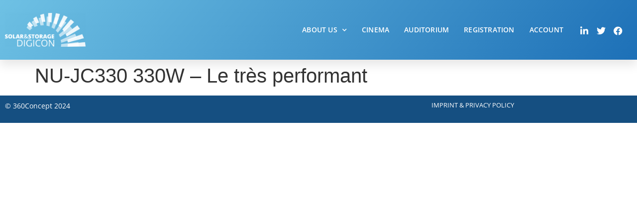

--- FILE ---
content_type: text/css
request_url: https://www.solarstorage-digicon.com/wp-content/themes/hello-theme-child-master/style.css?ver=1.0.0
body_size: 552
content:
/* 
Theme Name: Hello Elementor Child
Theme URI: https://github.com/elementor/hello-theme/
Description: Hello Elementor Child is a child theme of Hello Elementor, created by Elementor team
Author: Elementor Team
Author URI: https://elementor.com/
Template: hello-elementor
Version: 1.0.1
Text Domain: hello-elementor-child
License: GNU General Public License v3 or later.
License URI: https://www.gnu.org/licenses/gpl-3.0.html
Tags: flexible-header, custom-colors, custom-menu, custom-logo, editor-style, featured-images, rtl-language-support, threaded-comments, translation-ready
*/

/*
    Add your custom styles here
*/


/******* Eigene Styles *********** */


a {
    color : #1d70b7}
	
.premium-person-info-container {
	border: 1px solid rgb(51, 51, 51);

}
	

.premium-person-image-wrap  {
	border: 1px solid rgb(51, 51, 51);
box-shadow: 2px 2px 2px 1px rgba(0, 0, 0, 0.2);
}


	
/*.elementor  a:link  {
    color : #1d70b7 !important;}*/


.contact a link {
    color : #1d70b7 !important;}


.imprint a:focus { color : #fff !important;}
.imprint a:hover  { color : #1d70b7 !important;}
.imprint a:active { color: #fff !important;}
.imprint a:visited  {  color : #fff !important;}


.menu a:focus   { color: #fff;}
.menu a:hover   { color: #1D70B7; }
.menu a:active  { color: #fff !important; font-weight:700 }
.menu a:visited   { color: #fff; }

.elementor-561 .elementor-element.elementor-element-68b75d4 .elementor-tab-content{
border-width:0px !important;
}

.elementor-561 .elementor-element.elementor-element-68b75d4 .elementor-tab-title
{
border-width:0px !important;
}
.elementor-450 .elementor-element.elementor-element-68b75d4 .elementor-tab-title
{
border-width:0px !important;
}
.elementor-450 .elementor-element.elementor-element-68b75d4 .elementor-tab-content
{
border-width:0px !important;
}

.elementor-450 .elementor-element.elementor-element-68b75d4 .elementor-tab-title
{
border-width:0px !important;
}

.elementor-tabs-wrapper {
border-bottom: 1px solid #1D70B7!important;}


.textwhite .elementor-widget-text-editor .elementor-text-editor elementor-clearfix { color: #ffffff !important;}


div.ncore_affiliate_footer {
display:none !important;}


--- FILE ---
content_type: text/css
request_url: https://www.solarstorage-digicon.com/wp-content/uploads/elementor/css/post-9.css?ver=1769830443
body_size: 1022
content:
.elementor-kit-9{--e-global-color-primary:#6EC1E4;--e-global-color-secondary:#54595F;--e-global-color-text:#7A7A7A;--e-global-color-accent:#61CE70;--e-global-color-b7155db:#1D70B7;--e-global-color-24521dc9:#4054B2;--e-global-color-7f2135b3:#23A455;--e-global-color-504aee19:#000;--e-global-color-226b4c94:#FFF;--e-global-color-235f6740:#C9DAE1;--e-global-color-317d1ba7:#FFCC00;--e-global-color-55cebfa7:RGBA(29, 112, 183, 0.69);--e-global-color-0c9e652:#DDA4E7;--e-global-typography-primary-font-family:"Open Sans";--e-global-typography-primary-font-weight:700;--e-global-typography-primary-text-transform:uppercase;--e-global-typography-primary-letter-spacing:1.2px;--e-global-typography-secondary-font-family:"Open Sans";--e-global-typography-secondary-font-weight:400;--e-global-typography-text-font-family:"Open Sans";--e-global-typography-text-font-weight:400;--e-global-typography-accent-font-family:"Open Sans";--e-global-typography-accent-font-weight:500;--e-global-typography-6b93a5e-font-size:26px;--e-global-typography-6b93a5e-font-weight:800;--e-global-typography-6b93a5e-text-transform:capitalize;--e-global-typography-febbadc-font-size:13px;background-color:#6EC1E400;}.elementor-kit-9 button,.elementor-kit-9 input[type="button"],.elementor-kit-9 input[type="submit"],.elementor-kit-9 .elementor-button{background-color:var( --e-global-color-primary );color:var( --e-global-color-226b4c94 );box-shadow:0px 0px 10px 0px rgba(0,0,0,0.5);}.elementor-kit-9 button:hover,.elementor-kit-9 button:focus,.elementor-kit-9 input[type="button"]:hover,.elementor-kit-9 input[type="button"]:focus,.elementor-kit-9 input[type="submit"]:hover,.elementor-kit-9 input[type="submit"]:focus,.elementor-kit-9 .elementor-button:hover,.elementor-kit-9 .elementor-button:focus{background-color:var( --e-global-color-b7155db );color:var( --e-global-color-primary );}.elementor-kit-9 e-page-transition{background-color:#FFBC7D;}.elementor-kit-9 h2{color:var( --e-global-color-primary );text-transform:uppercase;}.elementor-kit-9 label{color:#FFF;}.elementor-kit-9 input:not([type="button"]):not([type="submit"]),.elementor-kit-9 textarea,.elementor-kit-9 .elementor-field-textual{color:#000000;}.elementor-kit-9 input:focus:not([type="button"]):not([type="submit"]),.elementor-kit-9 textarea:focus,.elementor-kit-9 .elementor-field-textual:focus{color:var( --e-global-color-secondary );}.elementor-section.elementor-section-boxed > .elementor-container{max-width:1140px;}.e-con{--container-max-width:1140px;}.elementor-widget:not(:last-child){margin-block-end:20px;}.elementor-element{--widgets-spacing:20px 20px;--widgets-spacing-row:20px;--widgets-spacing-column:20px;}{}h1.entry-title{display:var(--page-title-display);}@media(max-width:1179px){.elementor-section.elementor-section-boxed > .elementor-container{max-width:1024px;}.e-con{--container-max-width:1024px;}}@media(max-width:767px){.elementor-section.elementor-section-boxed > .elementor-container{max-width:767px;}.e-con{--container-max-width:767px;}}/* Start custom CSS *//*.elementor-nav-menu--main {
    color: #fff !important;
}

.elementor-nav-menu--main a:visited {
    color: #fff !important;
}

.elementor-nav-menu--main a:active {
    color: #DDA4E7 !important;
}

.elementor-nav-menu--main .sub-menu .elementor-nav-menu--dropdown .sm-nowrap a:link { color: #000 !important; }

.elementor-nav-menu--main .sub-menu .elementor-nav-menu--dropdown .sm-nowrap a:visited { color: #000 !important; }*/

.jet-listing-grid__slider-icon {
    border-radius: 30px;
}

.filter-modal.is-active {
    max-height: 600px;
    height: 100%;
    padding: 20px;
    transition: ease-in .3s all;
    overflow: scroll;
}

.jet-listing-not-found {
    color: white;
}

.jet-checkboxes-list__row:nth-last-child(-n+3) {
 display: none !important;
}


.filter-modal {
max-height: 500px;
height: 0%;
position: absolute;
z-index: 99999;
margin: 0 auto;
max-width: 1280px;
width: 100%;
left: 0;
right: 0;
overflow: hidden;
padding: 0px !important;
transition: ease-in .3s all;
}

@media only screen and (max-width: 768px) {
    
 .jet-listing-grid__slider-icon.slick-arrow {
     display: none !important;
 }   
 
.elementor-swiper-button {
     display: none !important;
 }
}/* End custom CSS */

--- FILE ---
content_type: text/css
request_url: https://www.solarstorage-digicon.com/wp-content/uploads/elementor/css/post-368.css?ver=1769830443
body_size: 253
content:
.elementor-368 .elementor-element.elementor-element-72e3c092:not(.elementor-motion-effects-element-type-background), .elementor-368 .elementor-element.elementor-element-72e3c092 > .elementor-motion-effects-container > .elementor-motion-effects-layer{background-color:#154F81;}.elementor-368 .elementor-element.elementor-element-72e3c092{transition:background 0.3s, border 0.3s, border-radius 0.3s, box-shadow 0.3s;margin-top:0px;margin-bottom:0px;}.elementor-368 .elementor-element.elementor-element-72e3c092 > .elementor-background-overlay{transition:background 0.3s, border-radius 0.3s, opacity 0.3s;}.elementor-368 .elementor-element.elementor-element-8b2ec29{font-family:"Open Sans", Sans-serif;font-size:14px;color:#FFFFFF;}.elementor-368 .elementor-element.elementor-element-5e71f1b0{text-align:center;font-family:"Open Sans", Sans-serif;font-size:13px;text-transform:uppercase;color:#FFFFFF;}.elementor-theme-builder-content-area{height:400px;}.elementor-location-header:before, .elementor-location-footer:before{content:"";display:table;clear:both;}/* Start custom CSS for text-editor, class: .elementor-element-5e71f1b0 */.imprint a:link { color: #fff !important;  }/* End custom CSS */